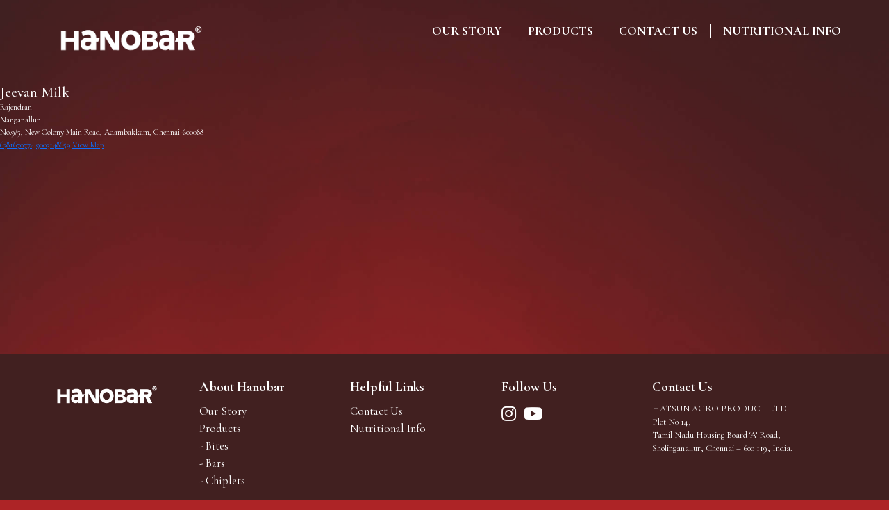

--- FILE ---
content_type: text/css
request_url: https://hanobar.co.in/wp-content/themes/rokka/style.css?ver=6.9
body_size: 5079
content:
/*!
Theme Name: Hanobar
    Theme URI: Hanobar.com
    Author: John Mercandro
    Author URI: Hanobar.com
    Description: Base theme for development
    Version: 1.0.0
    License: GNU General Public License v2 or later
    Text Domain: Hanobar
    */
/* Text meant only for screen readers. */
@import url('https://fonts.googleapis.com/css2?family=Cormorant+Garamond:ital,wght@0,300;0,400;0,500;0,600;0,700;1,300;1,400;1,500;1,600;1,700&display=swap');

/* Box sizing rules */
*,
*::before,
*::after {
    box-sizing: border-box;
}
/* Remove default margin */
body,
h1,
h2,
h3,
h4,
p,
figure,
blockquote,
dl,
dd {
    margin: 0;
    font-family: 'Cormorant Garamond', serif;
}
/* Remove list styles on ul, ol elements with a list role, which suggests default styling will be removed */
ul[role='list'],
ol[role='list'] {
    list-style: none;
}
/* Set core root defaults */
html:focus-within {
    scroll-behavior: smooth;
}
/* Set core body defaults */
body {
    min-height: 100vh;
    text-rendering: optimizeSpeed;
    line-height: 1.5;
    font-family: 'Cormorant Garamond', serif;
    background-color: #ad2426;
    color: #fff;
    background-image: url('img/home-back.jpg');
    background-repeat: no-repeat;
    background-size: cover;
    background-position: top center;
}
html,
body {
    font-size: 12px;
}
/* A elements that don't have a class get default styles */
a:not([class]) {
    text-decoration-skip-ink: auto;
}
h1 {
    font-weight: normal;
}
/* Make images easier to work with */
img,
picture {
    max-width: 100%;
    display: block;
}
/* Inherit fonts for inputs and buttons */
input,
button,
textarea,
select {
    font: inherit;
}
.container,
.container-lg,
.container-md,
.container-sm,
.container-xl,
.container-xxl {
    max-width: 100rem;
}
#page-header {
    width: 100%;
    display: inline-block;
    padding: 2rem 5rem;
    transition: all ease 0.4s;
    position: absolute;
    z-index: 9999;
    top: 0;
    left: 0;
    text-align: center;
}
#page-header.fixed {
    position: fixed;
    padding: 1rem 30px;
    background-color: #412020;
}
#page-header .logo-container {
    display: inline-block;
    width: 20rem;
    transition: all ease 0.4s;
    float: left;
}
#page-header.fixed .logo-container {
    width: 14rem;
}
#page-header .menu-icon {
    display: none;
}
#page-header ul {
    float: right;
    display: flex;
    margin: 10px 0;
    transition: all ease 0.4s;
}
#page-header ul li {
    margin: 0;
    padding: 12px 2.5rem 12px;
    font-size: 20px;
    text-align: center;
    border-right: 1px solid #fff;
    list-style: none;
    line-height: 20px;
    transition: all ease 0.4s;
}
#page-header ul li.current-menu-item a{
    color: #f95e62
}
#page-header ul li:last-of-type {
    border: 0;
    padding-right: 0;
}
#page-header ul li a {
    display: inline-block;
    font-size: 1.5rem;
    text-align: center;
    line-height: 1;
    text-transform: uppercase;
    color: #fff;
    font-weight: bold;
    text-decoration: none;
    transition: all ease 0.4s;
}
#page-header ul li a:hover {
    color: #f95e62;
}
#page-header.fixed ul{
    margin: 0;
}
#page-content {
    padding-top: 10rem;
    width: 100%;
    overflow: hidden;
    min-height: calc(100vh - 210px);
    position: relative;
}
#page-content .intro-section {
    text-align: center;
    padding: 7rem 0 2rem;
}
#page-content .intro-section img {
    max-width: 19rem;
    height: auto;
    display: inline-block;
}
#page-content .intro-section h1 {
    font-size: 2.4rem;
    color: #fff;    
    font-weight: 400;        
    position: relative;    
    line-height: 1.2;
    max-width: 930px;
    margin: auto;
}
/*#page-content .intro-section h1::after {
    content: '';
    position: absolute;
    left: 0;
    right: 0;
    height: 3px;
    background-color: #fff;
    bottom: 0;
    width: 60%;
    margin: auto;
}*/
#page-content .intro-section p {
    text-align: center;
    max-width: 70rem;
    font-size: 2.2rem;
    line-height: 1.2;
    color: #fff;
    margin: auto;
}
.banner-section {
    padding: 100px 0;
}
h2.section-title {
    font-size: 2.8rem;
    display: inline-block;
    margin: auto;
    color: #fff;
    font-weight: 600;
    text-transform: uppercase;
    margin: auto;
    width: 100%;
    text-align: center;
    margin-bottom: 4rem;
}
h2.section-title span {
    padding: 12px 1.5rem 12px;
    border-top: 1px solid #fff;
    border-bottom: 1px solid #fff;
    display: inline-block;
}
.product-info-section {
    text-align: center;
    padding: 7rem 0 10rem;
}
.product-info-section a {
    text-align: center;
    padding: 0 3rem;
    display: inline-block;
    width: 100%;
}
.product-info-section a img {
    display: inline-block;
    width: 100%;
    transition: all ease 0.4s;
    margin-bottom: 2rem;
}
.product-info-section a:hover img {
    transform: scale(0.8);
}
.product-info-section a h3 {
    font-size: 2.5rem;
    display: block;
    margin: auto;
    color: #fff;
    font-weight: 500;
    margin: auto;
    width: 100%;
    text-align: center;
    margin-top: 1rem;
    margin-bottom: 4rem;
    max-width: 15.5rem;
    margin: auto;
    transition: all ease 0.4s;
    font-style: italic;
}
.product-info-section a h3 span {
    padding: 10px 1rem 10px;
    border-top: 1px solid #fff;
    border-bottom: 1px solid #fff;
    display: inline-block;
    transition: all ease 0.4s;
    width: 100%;
}
.product-info-section a:hover h3 {
    max-width: 12.5rem;
}
.product-category-section {
    padding: 9.3rem 0;
    width: 100%;
}
.category-intro {
    display: flex;
    align-items: center;
    
    height: 26rem;
    position: relative;
    width: 100%;
    justify-content: flex-end;
    margin-bottom: 40px;    
    background-color: rgba(50, 0, 1, 0.6);    
}

.category-intro img {
    width: 57%;
    position: absolute;
    left: 7%;
    top: 48%;
    transform: translateY(-50%);
}
#bars .category-intro img{
    left: 15%;
    width: 47%;
}
.category-intro.bottom img {
    top: inherit;
    transform: none;
    bottom: 0;
}
.category-intro h2 {
    width: 28%;
    text-align: center;
    color: #fff;
    font-size: 3.3rem;
    font-weight: bold;
    text-transform: uppercase;
    float: right;
    font-style: italic;
}
.product-row {
    margin: 0 -60px;
}
.product-wrap {
    padding: 3rem 30px 0;
    text-align: center;
    color: #fff;
    text-decoration: none;
    display: block;
    transition: all ease 0.4s;
}
.product-wrap .image-wrap{
    display: inline-block;
    width: 100%;
    background: rgb(120,4,6);
background: -moz-radial-gradient(circle, rgba(120,4,6,1) 0%, rgba(0,0,0,0) 63%);
background: -webkit-radial-gradient(circle, rgba(120,4,6,1) 0%, rgba(0,0,0,0) 63%);
background: radial-gradient(circle, rgba(120,4,6,1) 0%, rgba(0,0,0,0) 63%);
filter: progid:DXImageTransform.Microsoft.gradient(startColorstr="#780406",endColorstr="#000000",GradientType=1);
}
.product-wrap img {
    display: inline-block;
    transition: all ease 0.4s;
    width: 100%;
    height: 300px;
    object-fit: contain;
    object-position: center;
}
#bars .product-wrap img{
    height: 150px;
}
#bars .product-wrap .image-wrap{
    background: rgb(120,4,6);
background: -moz-radial-gradient(circle, rgba(120,4,6,1) 0%, rgba(0,0,0,0) 42%);
background: -webkit-radial-gradient(circle, rgba(120,4,6,1) 0%, rgba(0,0,0,0) 42%);
background: radial-gradient(circle, rgba(120,4,6,1) 0%, rgba(0,0,0,0) 42%);
filter: progid:DXImageTransform.Microsoft.gradient(startColorstr="#780406",endColorstr="#000000",GradientType=1);
}
.product-wrap h3 {
    font-size: 2.5rem;
    color: #fff;
    font-weight: bold;
    margin-top: 20px;
    padding-top: 15px;
    position: relative;
    text-decoration: none;
    transition: all ease 0.4s;
    font-style: italic;
}
.product-wrap h3::after {
    content: '';
    position: absolute;
    left: 0;
    right: 0;
    margin: auto;
    width: 65%;
    height: 3px;
    background-color: #fff;
    top: 0;
    transition: all ease 0.4s;
}
.product-wrap p {
    font-size: 1.65rem;
    color: #fff;
    font-weight: normal;
    line-height: 1.25;
    padding-top: 15px;
    text-decoration: none;
}
.product-wrap:hover img {
    transform: scale(0.8);
}
.product-wrap:hover h3:after {
    width: 50%;
}
.contact-banner {
    width: 100%;
    height: 25vw;    
    background-repeat: no-repeat;
    background-position: center bottom;
    background-size: contain;    
}
.contact-section {
    text-align: center;
    color: #fff;
    padding: 6rem 0 0;
}
.contact-section h1 {
    font-size: 1.8rem;
    display: block;
    margin: auto;
    color: #fff;
    font-weight: bold;
    margin: auto;
    width: 100%;
    text-align: center;
    margin-top: 1rem;
    margin-bottom: 4rem;
    max-width: 19rem;
    margin: auto;
    transition: all ease 0.4s;
    margin-bottom: 2rem;
    text-transform: uppercase;
    font-style: italic;
}
.contact-section h1 span {
    padding: 10px 0.5rem 10px;
    border-top: 1px solid #fff;
    border-bottom: 1px solid #fff;
    display: inline-block;
    transition: all ease 0.4s;
    width: 100%;
}
.contact-section h2 {
    font-size: 1.8rem;
    display: block;
    margin: auto;
    color: #fff;
    font-weight: bold;
    margin: auto;
    width: 100%;
    text-align: center;
    margin-top: 1rem;
    margin-bottom: 4rem;
    max-width: 40rem;
    margin: auto;
    transition: all ease 0.4s;
    text-transform: uppercase;
}
.contact-section .contact-info {
    margin-top: 1.8rem;
}
.contact-section p {
    margin-bottom: 1.3rem;
    font-size: 1.6rem;
}
.contact-section a {
    display: block;
    text-align: center;
    font-size: 1.6rem;
    display: block;
    margin: auto;
    color: #fff;
    font-weight: bold;
    text-decoration: none;
    transition: all ease 0.4s;
}
.page-template-contact {
    background-color: #2B190F;
}
.contact-section a:hover {
    color: #f95e62;
}
#wpsl-wrap #wpsl-gmap {
    display: none;
}
#wpsl-wrap #wpsl-result-list {
    width: 100%;
}
.video-section {
    padding: 0;
}
.video-section .container-fluid {
    padding: 0;
}
.video-section .video-wrap {
    width: 105%;
    position: relative;
}
.video-section .video-wrap::after {
    content: "";
    display: block;
    padding-bottom: 46.75%;
}
.video-section .video-wrap video {
    position: absolute;
    left: -10px;
    top: 0;
    right: 0;
    bottom: 0;
    width: 100%;
    height: 100%;
}
.content-head {
    padding: 2rem 0 3rem;
    text-align: center
}
.content-head h1 {
    font-weight: bold;
}
.videorev-body {
    max-width: 1000px;
    margin: auto;
}
.videorev-body .nf-form-title {
    display: none;
}
.videorev-body .nf-before-form {
    display: none;
}
.videorev-body .nf-table-display {
    width: 100%;
    margin-bottom: 70px;
}
.videorev-body nf-fields-wrap nf-field {
    width: 48%;
    float: left;
}
.nf-form-content .listselect-wrap .nf-field-element div,
.nf-form-content input.ninja-forms-field,
.nf-form-content select.ninja-forms-field:not([multiple]) {
    height: 40px !important;
}
.videorev-body nf-fields-wrap textarea {
    height: 140px !important;
}
.videorev-body nf-fields-wrap nf-field:first-of-type {
    width: 48%;
    float: right;
    clear: none;
}
.videorev-body .nf-form-fields-required {
    display: none;
}
.videorev-body nf-fields-wrap nf-field:nth-last-child(2) {
    clear: both;
    width: 100%;
    text-align: center;
    margin-top: 1rem
}
.grecaptcha-badge {
    visibility: hidden !important;
    opacity: 1 !important;
}
.videorev-body nf-fields-wrap #videomail {
    height: 425px;
    width: 100%;
}
.nf-form-content .videomail-container .ninja-forms-field.videomail .buttons input[type=button] {
    width: calc(50% - 7px);
    height: 50px;
    margin-top: 20px;
    background-color: rgba(50, 0, 1, 0.6);
    font-size: 18px;
}
.nf-form-content .videomail-container .ninja-forms-field.videomail .buttons input[type=button]:hover {
    background-color: #815322;
    color: #fff;
}
.videorev-body nf-fields-wrap nf-field .submit-wrap input {
    font-size: 1.6rem;
    background: rgb(152, 104, 42);
    background: -moz-linear-gradient(90deg, rgba(152, 104, 42, 1) 0%, rgba(186, 159, 114, 1) 48%, rgba(108, 70, 25, 1) 100%);
    background: -webkit-linear-gradient(90deg, rgba(152, 104, 42, 1) 0%, rgba(186, 159, 114, 1) 48%, rgba(108, 70, 25, 1) 100%);
    background: linear-gradient(90deg, rgba(152, 104, 42, 1) 0%, rgba(186, 159, 114, 1) 48%, rgba(108, 70, 25, 1) 100%);
    text-align: center;
    width: 100%;
    max-width: 300px;
    height: auto !important;
    font-weight: bold;
    text-transform: uppercase;
    line-height: 1;
    padding: 20px 15px 14px;
    transition: all ease 0.4s;
    cursor: pointer;
    color: #fff !important;
}
.videorev-body nf-fields-wrap nf-field .submit-wrap input:hover {
    background: rgb(152, 104, 42);
    color: #fff !important;
}
.page-header {
    text-align: center;
    padding: 2rem 1rem 2rem;
}
.error404 .page-header h1 {
    font-size: 5rem;
}
.error404 .page-content {
    text-align: center;
    font-size: 2rem;
}
.menu-sitemap-container {
    max-width: 300px;
    margin-top: 3rem;
}
.menu-sitemap-container ul li {
    list-style: none;
    padding: 10px 0 15px;
    margin-bottom: 15px;
    border-bottom: 1px solid rgba(256, 256, 256, 0.5);
}
.menu-sitemap-container ul li a {
    color: #fff;
    font-size: 1.8rem;
    text-decoration: none;
    transition: all ease 0.4s;
}
.menu-sitemap-container ul li a:hover {
    color: #AD8152;
}
footer {
    width: 100%;
    background-color: #412020;
    display: inline-block;
    padding: 3rem 5rem 2.5rem;
    transition: all ease 0.4s;
    position: relative;
}
footer .logo-container {
    width: 100%;
    max-width: 170px;
    display: inline-block;
}
footer .logo-container img {
    width: 100%;
}
footer h2 {
    font-size: 1.6rem;
    font-weight: bold;
    margin-bottom: 10px;
}
footer ul {
    margin: 0;
    padding: 0;
}
footer ul li {
    list-style: none;
    margin: 0;
    padding: 0;
    font-size: 1.4rem;
    color: #fff;
}
footer ul li a {
    text-decoration: none;
    color: #fff;
    transition: all ease 0.4s;
}
footer ul li a:hover {
    color: #f95e62
}
footer .follow a {
    font-size: 2rem;
    color: #fff;
    margin-right: 8px;
    transition: all ease 0.4s;
}
footer .follow a:hover {
    color: #f95e62;
}
footer .contact-info p {
    font-size: 1.2rem;
}
footer .contact-info a {
    font-size: 1.2rem;
    color: #fff;
    text-decoration: none;
    display: inline-block;
    width: 100%;
    margin-top: 5px;
    transition: all ease 0.4s;
}
footer .contact-info a:hover {
    color: #281A10;
}
#foot-accord {
    display: none;
    float: right;
}
.nf-error-msg {
    display: inline-block !important;
    width: 100% !important;
}
.nf-error.field-wrap .nf-field-element:after {
    height: 40px !important;
    width: 40px !important;
    line-height: 38px !important;
    font-size: 16px !important;
}
.nf-form-content .list-select-wrap .nf-field-element > div,
.nf-form-content input:not([type=button]),
.nf-form-content textarea {
    color: #000 !important;
}
.nf-form-content .list-select-wrap .nf-field-element > div,
.nf-form-content input:not([type=button])::placeholder,
.nf-form-content textarea::placeholder {
    color: #000 !important;
}
.storelocator-section {
    padding: 80px 0 80px;
}
.storelocator-section h1 {
    text-align: center;
    margin-bottom: 20px;
}
.stores-section {
    padding: 50px 0;
    display: flex;
    flex-wrap: wrap;
    margin: 0 -15px;
}
.stores-section .store {
    width: calc(33.333% - 30px);
    background-color: rgba(50, 0, 1, 0.6); 
    color: #fff;
    padding: 20px;
    margin: 15px;
    /*background-image: url(img/head-back.jpg);
    background-repeat: repeat;
    background-position: center;
    background-size: auto;*/
}
.stores-section .store h3 {
    margin-bottom: 12px;
}
.stores-section .store p {
    font-size: 16px;
    margin-bottom: 0;
}
.stores-section .store a {
    color: #fff;
    text-decoration: underline;
    font-size: 16px;
    margin-top: 10px;
    display: inline-block;
    width: 100%;
    transition: all ease 0.4s;
}
.stores-section .store a:hover {
    color: #f95e62;
    text-decoration: none;
}
.search-wrap {
    width: 100%;
    max-width: 600px;
    margin: auto;
}
.search-wrap .is-form-style input.is-search-input {
    height: 52px;
    border: 0;
}
.search-wrap .is-form-style.is-form-style-3 label {
    width: calc(100% - 52px) !important
}
.search-wrap .is-form-style .is-search-submit {
    width: 52px;
    height: 52px;
    background-color: rgba(50, 0, 1, 0.6);
    color: #fff;
}
.search-wrap .is-form-style .is-search-submit path {
    fill: #fff !important;
}
.search-wrap .is-form-style .is-search-submit .is-search-icon {
    background: none!important;
    color: #fff;
    border: 0;
    height: 43px;
}
.search-wrap .is-form-style .is-search-submit .is-search-icon svg {
    width: 30px;
}
.nutri-intro {
    padding: 50px 0 0;
    text-align: center;
}
.nutri-intro h1 {
    display: inline-block;
    padding: 10px 10px 10px;
    border-top: 1px solid #fff;
    border-bottom: 1px solid #fff;
    text-transform: uppercase;
    margin-bottom: 20px;
    font-size: 22px;
    font-style: italic;
}
.nutri-intro h3 {
    display: inline-block;
    padding: 20px 10px 5px;
    text-transform: uppercase;
    margin-bottom: 20px;
    font-size: 20px;
    width: 100%;
    font-style: italic;
}
.nutri-intro p {
    display: inline-block;
    padding: 0 10px 5px;
    font-size: 20px;
    width: 100%;
    max-width: 860px;
    margin: auto;
    margin-bottom: 20px;
}
.table-section {
    padding: 50px 0 50px;
    text-align: center
}
.table-section h2 {
    display: inline-block;
    padding: 10px 80px 10px;
    background-color: #470405;
    color: #fff;
    text-transform: uppercase;
    margin-bottom: 50px;
    font-size: 16px;
    font-weight: 500;
    font-style: italic;
}
.table-section table {
    border: 2px solid #8b5e3c !important;
    border-collapse: collapse !important;
    margin-bottom: 20px;
}
.table-section table th,
.table-section table td {
    border: 2px solid #8b5e3c !important;
    border-collapse: collapse !important;
    padding: 10px;
    font-size: 16px;
    width: 7.5%;
    font-style: italic;
    line-height: 1;
}
.table-section table td {
    font-size: 18px;
    font-family: Times New Roman, serif;
    font-weight: normal;
    font-style: normal;
}
.table-section table td:first-of-type{
    background: rgb(120,4,6);
    background: -moz-radial-gradient(circle, rgba(120,4,6,1) 0%, rgba(0,0,0,0) 42%);
    background: -webkit-radial-gradient(circle, rgba(120,4,6,1) 0%, rgba(0,0,0,0) 42%);
    background: radial-gradient(circle, rgba(120,4,6,1) 0%, rgba(0,0,0,0) 42%);
    filter: progid:DXImageTransform.Microsoft.gradient(startColorstr="#780406",endColorstr="#000000",GradientType=1);
}
.table-section p {
    font-size: 16px;
}
.table-section table td .m-title {
    display: none;
}
.table-section table th:first-of-type {
    width: 20%;
}

.table-section table td img {
    width: 150px;
    display: inline-block;
    height: 150px;
    object-fit: contain;
    object-position: center;
    mix-blend-mode: multiply;
    opacity: 0.4;
}
.table-section table td:first-of-type img{
    mix-blend-mode: normal;
    opacity: 1;
}
.table-section table td {
    border-bottom: 0 !important;
    border-top: 0 !important;
    text-align: center
}
.table-section.allergen th:first-of-type {
    width: 10%;
}
.nf-response-msg,
.nf-response-msg p {
    text-align: center !important;
    font-size: 20px !important;
}
.search.search-no-results .site-main p {
    font-size: 20px;
    padding: 20px;
    text-align: center;
    width: 100%;
}
.single-products h1{
    font-size: 3.5rem;
    text-align: center;
}
.product-content{
    text-align: center;
}
.product-content .post-image{
    text-align: center;
    width: 100%;
    margin-bottom: 3rem;
    margin-top: 1rem;
}
.product-content .post-image img{
    display: inline-block;
    max-width: 80%;
    height: auto;
}
.product-content p{
    font-size: 28px;
    line-height: 1.1;
    max-width: 600px;
    margin: auto;
}
.single-product-section .other-posts {
    width: 100%;
    margin-bottom: 10rem;
    margin-top: 5rem;
}
.single-product-section .other-posts  .prev{
    float: left;
}
.single-product-section .other-posts  .next{
    float: right;
}
.single-product-section .other-posts a{
    font-size: 20px;
    color: #fff;
    text-decoration: none;
    transition: all ease 0.4s;
}
.single-product-section .other-posts a:hover{
    color: #f95e62;
}
.single-product-section .other-posts a br{
    display: none;
}

@media screen and (max-width: 1500px) {
    #page-header ul li {
        padding: 0 1.5rem 0;
    }
    footer .contact-info p {
        font-size: 1.1rem;
    }
}
@media screen and (max-width: 1200px) {
    body,
    html {
        font-size: 10px;
    }
    #page-header {
        padding: 1.25rem 2rem;
    }
    #page-header.fixed {
        padding: 1.25rem 2rem;
    }
    #page-header.fixed .logo-container {
        width: 13rem;
    }
}
@media screen and (max-width: 1024px) {
    .product-row {
        margin: 0 -20px;
    }
    footer {
        padding: 3rem 2rem 2.5rem;
    }
    .contact-banner {
        height: 38vw;
        position: absolute;
        bottom: 0;
        left: 0;
    }
    footer .logo-container {
        max-width: 110px;
    }
    footer .col {
        width: 18%;
        flex: none;
    }
    footer .col:nth-of-type(4) {
        width: 14%;
    }
    footer .col-3 {
        width: 32%;
    }
    #page-header .menu-wrap {
        margin-top: 18px;
    }
    #page-header .menu-wrap .menu-icon {
        width: 23px;
        height: 30px;
    }
    
    
    
    .stores-section .store {
        width: calc(50% - 30px);
    }
    .stores-section .store h3 {
        font-size: 20px;
    }
    .table-section table th,
    .table-section table td {
        padding: 5px;
        font-size: 13px;
    }
    .nutri-intro h1,
    .nutri-intro h3,
    .nutri-intro p {
        font-size: 18px;
    }
    #page-header .menu-wrap {
        float: right;
        margin-top: 25px;
        transition: all ease 0.4s;
    }
    #page-header.fixed .menu-wrap {
        margin-top: 10px;
    }
    #page-header .menu-wrap .menu-icon {
        display: block;
        width: 30px;
        float: right;
        height: 30px;
        cursor: pointer;
        position: relative;
        z-index: 9999;
    }
    #page-header .menu-wrap .menu-icon span {
        width: 24px;
        height: 2px;
        background-color: #fff;
        display: block;
        margin-bottom: 6px;
        transition: all ease 0.4s;
    }
    #page-header .menu-wrap .menu-icon span:last-of-type {
        margin-bottom: 0;
    }
    #page-header .menu-wrap.open .menu-icon span:first-of-type {
        transform: rotate(45deg);
        transform-origin: left top;
    }
    #page-header .menu-wrap.open .menu-icon span:nth-of-type(2) {
        opacity: 0;
    }
    #page-header .menu-wrap.open .menu-icon span:last-of-type {
        transform: rotate(-45deg);
        transform-origin: left bottom;
    }
    #page-header .menu-wrap ul {
        width: 100%;
        position: fixed;
        top: 0;
        background-color: #412020;
        padding: 80px 30px 30px;
        max-width: 360px;
        display: block;
        z-index: 999;
        right: -400px;
        bottom: 0;
        text-align: left;
        box-shadow: 0 15px 13px rgba(0, 0, 0, 0.5);
    }    
    #page-header .menu-wrap.open ul {
        right: 0;
    }
    #page-header ul li {
        padding: 0;
        border: 0;
        border-bottom: 1px solid #fff;
        text-align: left;
    }
    #page-header ul li a {
        padding: 20px 0 15px;
        text-align: left;
        display: inline-block;
        width: 100%;
        font-size: 18px
    }
    #page-header ul li a:hover,
    #page-header ul li a:focus {
        color: #B7986A;
    }
}
@media screen and (max-width: 767px) {
    body,
    html {
        font-size: 8px;
    }
    #page-header .logo-container {
        width: 20rem;
    }
    #page-header.fixed .logo-container {
        width: 16rem;
    }
    .product-info-section a {
        display: inline-block;
        padding-bottom: 5rem;
    }
    
    .category-intro {
        height: 15rem;
    }
    .contact-section h1 span {
        font-size: 2.2rem
    }
    .contact-section {
        position: relative;
        z-index: 2;
    }
    .contact-section h2,
    .contact-section p,
    .contact-section a {
        font-size: 2rem;
        max-width: 100%;
    }
    .contact-banner {
        height: 200px;
    }
    .page-template-contact #page-content {
        padding-bottom: 200px;
    }
    .videorev-body nf-fields-wrap nf-field,
    .videorev-body nf-fields-wrap nf-field:first-of-type {
        width: 100%;
    }
    .videorev-body nf-fields-wrap #videomail {
        height: auto;
    }
    .videorev-body nf-fields-wrap nf-field .submit-wrap input {
        max-width: 100%;
    }
    .content-head h1 {
        font-size: 4rem;
    }
    footer .col {
        width: 100%;
        flex: none;
        margin-bottom: 25px;
    }
    footer ul li,
    footer .contact-info p {
        font-size: 2.4rem;
    }
    footer h2 {
        font-size: 3rem;
    }
    footer .follow a {
        font-size: 3rem;
    }
    footer .col:nth-of-type(4) {
        width: 100%;
    }
    footer .col-3 {
        width: 100%;
    }
    
    
    #page-header .menu-wrap {
        margin-top: 14px;
    }
    #page-header ul li a {
        padding: 20px 0px 16px;
    }
    #page-header.fixed .menu-wrap {
        margin-top: 7px;
    }
    .stores-section .store {
        width: calc(100% - 30px);
    }
    .storelocator-section {
        padding: 50px 20px 50px;
    }
    .storelocator-section h1,
    .search-results .site-main h1 {
        font-size: 30px;
    }
    .stores-section .store h3 {
        font-size: 22px;
    }
    .search-results .site-main {
        padding: 0 20px;
    }
    .search-results .site-main .page-header {
        padding-bottom: 0;
    }
    .search-results .site-main .stores-section {
        padding-top: 20px;
    }
    #foot-accord {
        float: right;
        display: inline-block;
        padding: 0 0 10px 10px;
        color: #fff;
        font-size: 3rem;
        position: absolute;
        right: 20px;
        top: 28px;
    }
    footer {
        max-height: 80px;
        overflow: hidden;
        transition: all ease 0.4s;
        float: left;
    }
    footer.open {
        max-height: 1000px;
    }
    footer #foot-accord i {
        transition: all ease 0.4s;
    }
    footer.open #foot-accord i {
        transform: rotate(180deg);
    }
    .table-section {
        padding-left: 20px;
        padding-right: 20px;
    }
    .table-section table {
        width: 100%;
    }
    .table-section table th,
    .table-section table td {
        display: block;
        width: 100%;
        border: 1px solid #8b5e3c !important;
        font-size: 18px;
        padding: 8px;
    }
    .table-section table thead {
        display: none;
    }
    .table-section table td .m-title {
        display: block;
        margin-bottom: 0px;
    }
    .table-section table td:first-of-type {
        border-top: 5px solid #8b5e3c !important;
        padding: 30px 0;
    }
    .table-section table td img {
        width: 250px;
    }
    .videorev-body {
        padding-left: 20px;
        padding-right: 20px;
    }
    .videorev-body nf-fields-wrap nf-field .submit-wrap input {
        font-size: 20px;
    }
    .nf-response-msg,
    .nf-response-msg p {
        text-align: center !important;
        font-size: 18px !important;
    }
    .table-section h2 {
        width: 100%;
        text-align: center;
        margin-bottom: 30px;
    }
    .product-wrap h3{
        font-size: 3.5rem
    }
    #page-content{
        min-height: calc(100vh - 80px);
    }
    .product-content p{
        font-size: 22px;        
    }
    .single-product-section .other-posts a{
        font-size: 16px;
    }
}

--- FILE ---
content_type: text/css
request_url: https://hanobar.co.in/wp-content/plugins/videomail-for-ninja-forms/target/css/main-min.css?ver=10.0.0
body_size: 134
content:
.nf-form-content .videomail-container .nf-error .nf-field-element:after,.nf-form-content .videomail-container .nf-pass .nf-field-element:after{display:none}.nf-form-content .videomail-container .nf-error .nf-field-element .ninja-forms-field.videomail,.nf-form-content .videomail-container .nf-pass .nf-field-element .ninja-forms-field.videomail{border:none}.nf-form-content .videomail-container .ninja-forms-field.videomail{padding:0}.nf-form-content .videomail-container .ninja-forms-field.videomail .visuals{border-radius:2px}.nf-form-content .videomail-container .ninja-forms-field.videomail .visuals .notifier{padding:1em;background:rgba(30,30,30,.1)}.nf-form-content .videomail-container .ninja-forms-field.videomail .visuals .notifier h2{font-size:125%}.nf-form-content .videomail-container .ninja-forms-field.videomail .visuals .notifier p{margin-bottom:0}.nf-form-content .videomail-container .ninja-forms-field.videomail .visuals .pausedHeader{font-size:240%}.nf-form-content .videomail-container .ninja-forms-field.videomail .visuals .notifier,.nf-form-content .videomail-container .ninja-forms-field.videomail .visuals .recordNote,.nf-form-content .videomail-container .ninja-forms-field.videomail .visuals .recordTimer,.nf-form-content .videomail-container .ninja-forms-field.videomail .visuals video{border-radius:2px}.nf-form-content .videomail-container .ninja-forms-field.videomail .buttons{white-space:nowrap}.nf-form-content .videomail-container .ninja-forms-field.videomail .buttons button,.nf-form-content .videomail-container .ninja-forms-field.videomail .buttons input[type=button]{margin-top:5px;margin-right:.5em;padding:.6em;cursor:pointer}.nf-form-content .videomail-container .ninja-forms-field.videomail .buttons button:focus,.nf-form-content .videomail-container .ninja-forms-field.videomail .buttons input[type=button]:focus{outline:0}.nf-form-content .videomail-container .ninja-forms-field.videomail .buttons button:disabled,.nf-form-content .videomail-container .ninja-forms-field.videomail .buttons input[type=button]:disabled{cursor:not-allowed;transition:none;opacity:.5}

--- FILE ---
content_type: text/javascript
request_url: https://hanobar.co.in/wp-content/themes/rokka/js/custom.js?ver=1.0
body_size: -79
content:
$(window).scroll(function() {
if ($(this).scrollTop() > 1){  
    $('#page-header').addClass("fixed");
  }
  else{
    $('#page-header').removeClass("fixed");
  }
});

$(".menu-icon").click(function(){
  $(".menu-wrap").toggleClass("open");
});

AOS.init();

$("#foot-accord").click(function(){
  $("footer").toggleClass("open");
});